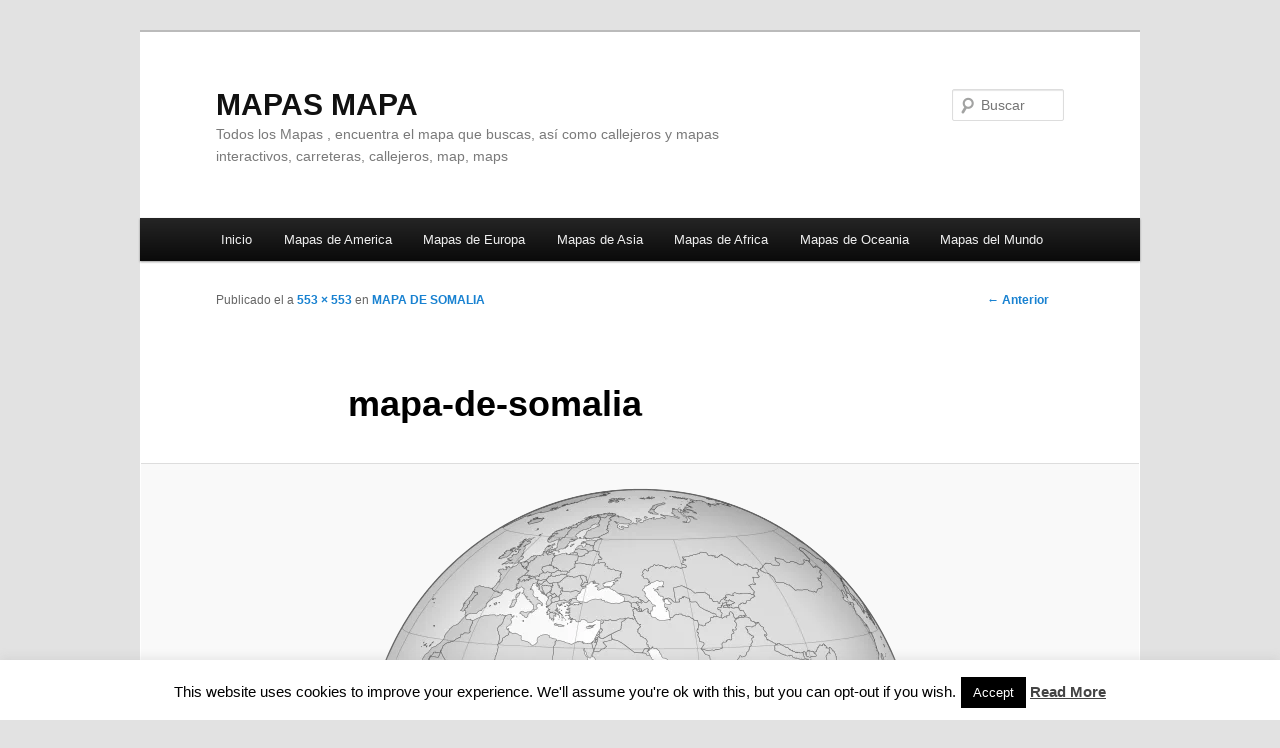

--- FILE ---
content_type: text/html; charset=utf-8
request_url: https://www.google.com/recaptcha/api2/aframe
body_size: 267
content:
<!DOCTYPE HTML><html><head><meta http-equiv="content-type" content="text/html; charset=UTF-8"></head><body><script nonce="UY9Ssq5S6Du4lImTdgKNqw">/** Anti-fraud and anti-abuse applications only. See google.com/recaptcha */ try{var clients={'sodar':'https://pagead2.googlesyndication.com/pagead/sodar?'};window.addEventListener("message",function(a){try{if(a.source===window.parent){var b=JSON.parse(a.data);var c=clients[b['id']];if(c){var d=document.createElement('img');d.src=c+b['params']+'&rc='+(localStorage.getItem("rc::a")?sessionStorage.getItem("rc::b"):"");window.document.body.appendChild(d);sessionStorage.setItem("rc::e",parseInt(sessionStorage.getItem("rc::e")||0)+1);localStorage.setItem("rc::h",'1769644754718');}}}catch(b){}});window.parent.postMessage("_grecaptcha_ready", "*");}catch(b){}</script></body></html>

--- FILE ---
content_type: text/css
request_url: https://mapasmapa.com/wp-content/litespeed/css/2323c56752e4b5d8e2223a6d2dea911e.css?ver=a911e
body_size: 1046
content:
figure[class^=wp-block-]{margin-left:0;margin-right:0}[class^=wp-block-] figcaption{font-family:Georgia,serif;font-size:12px}[class^=wp-block-]:not(.wp-block-gallery) figcaption{color:#666;margin-bottom:1.625em;max-width:96%;max-width:calc(100% - 18px);padding:3px 0 5px 40px;position:relative;text-align:left}[class^=wp-block-]:not(.wp-block-gallery) figcaption:before{color:#666;content:'\2014';font-size:14px;font-style:normal;font-weight:700;margin-right:5px;position:absolute;left:10px;top:0}.rtl [class^=wp-block-]:not(.wp-block-gallery) figcaption{padding-left:0;padding-right:40px;text-align:right}.rtl [class^=wp-block-]:not(.wp-block-gallery) figcaption:before{left:0;margin-left:5px;margin-right:0;right:10px}p.has-drop-cap:not(:focus):first-letter {font-size:5em;margin-top:.1em}.wp-block-gallery{margin:0 0 1.625em}.wp-block-gallery .blocks-gallery-item figcaption{margin-bottom:0;padding-left:0;padding-right:0}.wp-block-gallery .blocks-gallery-item img{border:0;padding:0}.wp-block-quote{margin:0 3em}.wp-block-quote:not(.is-large):not(.is-style-large){border:0;padding-left:0;padding-right:0}.wp-block-quote.is-large p,.wp-block-quote.is-style-large p{font-size:20px}.wp-block-quote cite{color:#666;font:12px "Helvetica Neue",Helvetica,Arial,sans-serif;font-weight:300;letter-spacing:.05em;text-transform:uppercase}.wp-block-quote.is-large cite,.wp-block-quote.is-style-large cite{font-size:16px}.wp-block-audio audio{display:block;width:100%}.wp-block-cover-image.aligncenter,.wp-block-cover.aligncenter{clear:both;display:flex}.wp-block-cover-image.alignleft,.wp-block-cover.alignleft{margin-right:1.625em}.wp-block-cover-image.alignright,.wp-block-cover.alignright{margin-left:1.625em}.wp-block-file .wp-block-file__button{background:#222;border:none;-moz-border-radius:3px;border-radius:3px;-webkit-box-shadow:0px 1px 2px rgba(0,0,0,.3);-moz-box-shadow:0px 1px 2px rgba(0,0,0,.3);box-shadow:0px 1px 2px rgba(0,0,0,.3);color:#eee;cursor:pointer;font-size:15px;padding:5px 22px;text-shadow:0 -1px 0 rgba(0,0,0,.3)}.wp-block-file .wp-block-file__button:active{background:#1982d1;color:#bfddf3}.rtl .wp-block-file *+.wp-block-file__button{margin-left:.75em;margin-right:0}.wp-block-code{background-color:transparent;border:0;padding:0}.wp-block-pullquote__citation,.wp-block-pullquote cite,.wp-block-pullquote footer{color:#141412}.wp-block-pullquote.alignleft{margin-right:1.625em}.wp-block-pullquote.alignright{margin-left:1.625em}.wp-block-table{border-bottom:1px solid #ddd;border-collapse:collapse;border-spacing:0;width:100%}.wp-block-table th{border:0;font-weight:700;padding:6px 10px 6px 0;text-transform:uppercase}.wp-block-table td{border:0;border-top:1px solid #ddd;padding:6px 10px 6px 0}.wp-block-button .wp-block-button__link{-webkit-box-shadow:0px 1px 2px rgba(0,0,0,.3);-moz-box-shadow:0px 1px 2px rgba(0,0,0,.3);box-shadow:0px 1px 2px rgba(0,0,0,.3);cursor:pointer;font-size:15px;margin:20px 0;padding:5px 22px;text-decoration:none;text-shadow:0 -1px 0 rgba(0,0,0,.3)}.is-style-outline .wp-block-button__link:not(.has-text-color){color:#222;text-shadow:none}.wp-block-button__link,.wp-block-button .wp-block-button__link:hover,.wp-block-button .is-style-outline .wp-block-button__link:hover{background:#222;color:#eee}.wp-block-button__link:active{background:#1982d1;color:#bfddf3}.wp-block-separator{border:0;max-width:100px}.wp-block-separator.is-style-wide{max-width:100%}.wp-block-media-text{margin-bottom:1.625em}.wp-block-media-text *:last-child{margin-bottom:0}.wp-block-archives.aligncenter,.wp-block-categories.aligncenter,.wp-block-latest-posts.aligncenter{list-style-position:inside;margin-left:2.5em;text-align:center}.rtl .wp-block-archives.aligncenter,.rtl .wp-block-categories.aligncenter,.rtl .wp-block-latest-posts.aligncenter{margin-left:0;margin-right:2.5em}.wp-block-latest-comments{margin:0;padding:0}.wp-block-latest-comments .avatar,.wp-block-latest-comments__comment-avatar{-moz-border-radius:3px;border-radius:3px;-webkit-box-shadow:0 1px 2px #ccc;-moz-box-shadow:0 1px 2px #ccc;box-shadow:0 1px 2px #ccc}.wp-block-latest-comments__comment,.wp-block-latest-comments__comment-excerpt,.wp-block-latest-comments__comment-excerpt p{font-size:15px}.wp-block-latest-comments__comment-excerpt p:last-child{margin-bottom:0}.wp-block-latest-comments__comment-meta,.wp-block-latest-comments__comment-date{color:#666;font-size:12px;line-height:2.2em}.wp-block-latest-comments__comment-meta a{font-weight:700}.wp-block-latest-comments .wp-block-latest-comments__comment{-moz-border-radius:3px;border-radius:3px;margin:0 0 2.625em;position:relative}.wp-block-latest-posts.is-grid{margin-left:0;margin-right:0}.has-blue-color{color:#1982d1}.has-blue-background-color{background-color:#1982d1}.has-black-color{color:#000}.has-black-background-color{background-color:#000}.has-dark-gray-color{color:#373737}.has-dark-gray-background-color{background-color:#373737}.has-medium-gray-color{color:#666}.has-medium-gray-background-color{background-color:#666}.has-light-gray-color{color:#e2e2e2}.has-light-gray-background-color{background-color:#e2e2e2}.has-white-color{color:#fff}.has-white-background-color{background-color:#fff}